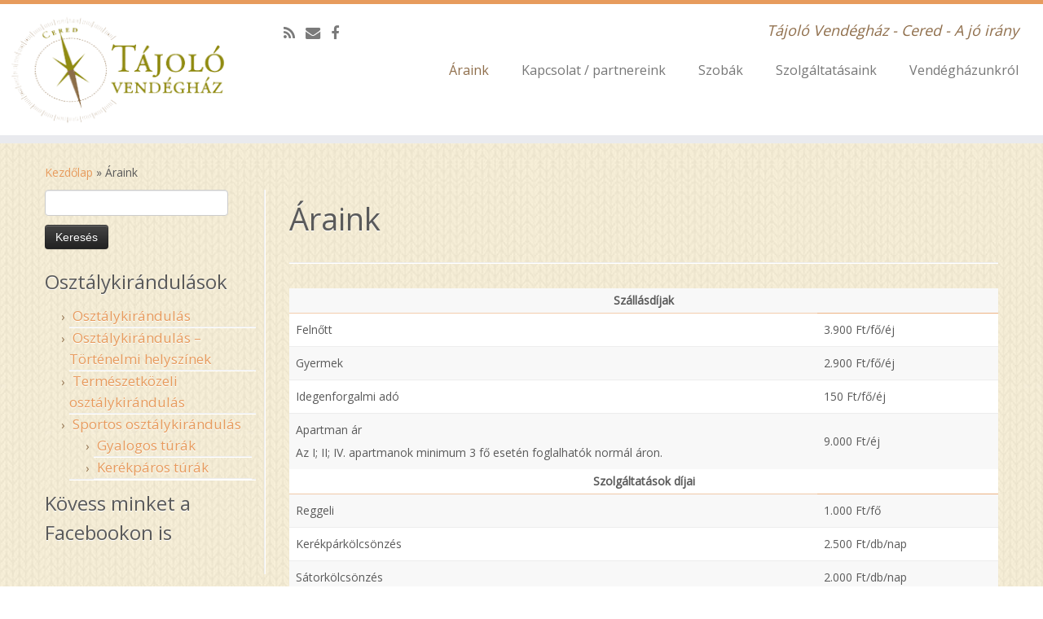

--- FILE ---
content_type: text/html; charset=UTF-8
request_url: https://tajolovendeghaz.hu/araink/?type_0=gallery&album_gallery_id_0=9
body_size: 12137
content:
<!DOCTYPE html>
<!--[if IE 7]>
<html class="ie ie7" lang="hu">
<![endif]-->
<!--[if IE 8]>
<html class="ie ie8" lang="hu">
<![endif]-->
<!--[if !(IE 7) | !(IE 8)  ]><!-->
<html lang="hu">
<!--<![endif]-->
	
					<head>
				    <meta charset="UTF-8" />
				    <meta http-equiv="X-UA-Compatible" content="IE=9; IE=8; IE=7; IE=EDGE" />
            				    <meta name="viewport" content="width=device-width, initial-scale=1.0" />
				    <link rel="profile" href="http://gmpg.org/xfn/11" />
				    <link rel="pingback" href="" />

				   <!-- html5shiv for IE8 and less  -->
				    <!--[if lt IE 9]>
				      <script src="https://tajolovendeghaz.hu/wp-content/themes/customizr/inc/assets/js/html5.js"></script>
				    <![endif]-->
				    <script>(function(html){html.className = html.className.replace(/\bno-js\b/,'js')})(document.documentElement);</script>
<title>Áraink &#8211; Tájoló vendégház</title>
<link rel='dns-prefetch' href='//fonts.googleapis.com' />
<link rel='dns-prefetch' href='//s.w.org' />
<link rel="alternate" type="application/rss+xml" title="Tájoló vendégház &raquo; hírcsatorna" href="https://tajolovendeghaz.hu/feed/" />
<link rel="alternate" type="application/rss+xml" title="Tájoló vendégház &raquo; hozzászólás hírcsatorna" href="https://tajolovendeghaz.hu/comments/feed/" />
<link rel="alternate" type="application/rss+xml" title="Tájoló vendégház &raquo; Áraink hozzászólás hírcsatorna" href="https://tajolovendeghaz.hu/araink/feed/" />
		<script type="text/javascript">
			window._wpemojiSettings = {"baseUrl":"https:\/\/s.w.org\/images\/core\/emoji\/12.0.0-1\/72x72\/","ext":".png","svgUrl":"https:\/\/s.w.org\/images\/core\/emoji\/12.0.0-1\/svg\/","svgExt":".svg","source":{"concatemoji":"https:\/\/tajolovendeghaz.hu\/wp-includes\/js\/wp-emoji-release.min.js?ver=5.4.18"}};
			/*! This file is auto-generated */
			!function(e,a,t){var n,r,o,i=a.createElement("canvas"),p=i.getContext&&i.getContext("2d");function s(e,t){var a=String.fromCharCode;p.clearRect(0,0,i.width,i.height),p.fillText(a.apply(this,e),0,0);e=i.toDataURL();return p.clearRect(0,0,i.width,i.height),p.fillText(a.apply(this,t),0,0),e===i.toDataURL()}function c(e){var t=a.createElement("script");t.src=e,t.defer=t.type="text/javascript",a.getElementsByTagName("head")[0].appendChild(t)}for(o=Array("flag","emoji"),t.supports={everything:!0,everythingExceptFlag:!0},r=0;r<o.length;r++)t.supports[o[r]]=function(e){if(!p||!p.fillText)return!1;switch(p.textBaseline="top",p.font="600 32px Arial",e){case"flag":return s([127987,65039,8205,9895,65039],[127987,65039,8203,9895,65039])?!1:!s([55356,56826,55356,56819],[55356,56826,8203,55356,56819])&&!s([55356,57332,56128,56423,56128,56418,56128,56421,56128,56430,56128,56423,56128,56447],[55356,57332,8203,56128,56423,8203,56128,56418,8203,56128,56421,8203,56128,56430,8203,56128,56423,8203,56128,56447]);case"emoji":return!s([55357,56424,55356,57342,8205,55358,56605,8205,55357,56424,55356,57340],[55357,56424,55356,57342,8203,55358,56605,8203,55357,56424,55356,57340])}return!1}(o[r]),t.supports.everything=t.supports.everything&&t.supports[o[r]],"flag"!==o[r]&&(t.supports.everythingExceptFlag=t.supports.everythingExceptFlag&&t.supports[o[r]]);t.supports.everythingExceptFlag=t.supports.everythingExceptFlag&&!t.supports.flag,t.DOMReady=!1,t.readyCallback=function(){t.DOMReady=!0},t.supports.everything||(n=function(){t.readyCallback()},a.addEventListener?(a.addEventListener("DOMContentLoaded",n,!1),e.addEventListener("load",n,!1)):(e.attachEvent("onload",n),a.attachEvent("onreadystatechange",function(){"complete"===a.readyState&&t.readyCallback()})),(n=t.source||{}).concatemoji?c(n.concatemoji):n.wpemoji&&n.twemoji&&(c(n.twemoji),c(n.wpemoji)))}(window,document,window._wpemojiSettings);
		</script>
		<style type="text/css">
img.wp-smiley,
img.emoji {
	display: inline !important;
	border: none !important;
	box-shadow: none !important;
	height: 1em !important;
	width: 1em !important;
	margin: 0 .07em !important;
	vertical-align: -0.1em !important;
	background: none !important;
	padding: 0 !important;
}
</style>
	<link rel='stylesheet' id='tc-gfonts-css'  href='//fonts.googleapis.com/css?family=Open+Sans%7COpen+Sans' type='text/css' media='all' />
<link rel='stylesheet' id='wp-block-library-css'  href='https://tajolovendeghaz.hu/wp-includes/css/dist/block-library/style.min.css?ver=5.4.18' type='text/css' media='all' />
<link rel='stylesheet' id='contact-form-7-css'  href='https://tajolovendeghaz.hu/wp-content/plugins/contact-form-7/includes/css/styles.css?ver=5.1.9' type='text/css' media='all' />
<link rel='stylesheet' id='bwg_fonts-css'  href='https://tajolovendeghaz.hu/wp-content/plugins/photo-gallery/css/bwg-fonts/fonts.css?ver=0.0.1' type='text/css' media='all' />
<link rel='stylesheet' id='sumoselect-css'  href='https://tajolovendeghaz.hu/wp-content/plugins/photo-gallery/css/sumoselect.min.css?ver=3.3.24' type='text/css' media='all' />
<link rel='stylesheet' id='mCustomScrollbar-css'  href='https://tajolovendeghaz.hu/wp-content/plugins/photo-gallery/css/jquery.mCustomScrollbar.min.css?ver=3.1.5' type='text/css' media='all' />
<link rel='stylesheet' id='bwg_frontend-css'  href='https://tajolovendeghaz.hu/wp-content/plugins/photo-gallery/css/styles.min.css?ver=1.6.2' type='text/css' media='all' />
<link rel='stylesheet' id='customizr-fa-css'  href='https://tajolovendeghaz.hu/wp-content/themes/customizr/assets/shared/fonts/fa/css/font-awesome.min.css?ver=4.0.7' type='text/css' media='all' />
<link rel='stylesheet' id='customizr-common-css'  href='https://tajolovendeghaz.hu/wp-content/themes/customizr/inc/assets/css/tc_common.min.css?ver=4.0.7' type='text/css' media='all' />
<link rel='stylesheet' id='customizr-skin-css'  href='https://tajolovendeghaz.hu/wp-content/themes/customizr/inc/assets/css/orange2.min.css?ver=4.0.7' type='text/css' media='all' />
<style id='customizr-skin-inline-css' type='text/css'>

                  .site-title,.site-description,h1,h2,h3,.tc-dropcap {
                    font-family : 'Open Sans';
                    font-weight : inherit;
                  }

                  body,.navbar .nav>li>a {
                    font-family : 'Open Sans';
                    font-weight : inherit;
                  }
table { border-collapse: separate; }
                           body table { border-collapse: collapse; }
                          
.social-links .social-icon:before { content: none } 
.sticky-enabled .tc-shrink-on .site-logo img {
    					height:30px!important;width:auto!important
    				}

    				.sticky-enabled .tc-shrink-on .brand .site-title {
    					font-size:0.6em;opacity:0.8;line-height:1.2em
    				}


      .carousel .czr-item {
        line-height: 530px;
        min-height:530px;
        max-height:530px;
      }
      .tc-slider-loader-wrapper {
        line-height: 530px;
        height:530px;
      }
      .carousel .tc-slider-controls {
        line-height: 530px;
        max-height:530px;
      }

        @media (max-width: 1200px) {
          .carousel .czr-item {
            line-height: 408.1px;
            max-height:408.1px;
            min-height:408.1px;
          }
          .czr-item .carousel-caption {
            max-height: 355.1px;
            overflow: hidden;
          }
          .carousel .tc-slider-loader-wrapper {
            line-height: 408.1px;
            height:408.1px;
          }
        }

        @media (max-width: 979px) {
          .carousel .czr-item {
            line-height: 327.54px;
            max-height:327.54px;
            min-height:327.54px;
          }
          .czr-item .carousel-caption {
            max-height: 274.54px;
            overflow: hidden;
          }
          .carousel .tc-slider-loader-wrapper {
            line-height: 327.54px;
            height:327.54px;
          }
        }

        @media (max-width: 480px) {
          .carousel .czr-item {
            line-height: 201.4px;
            max-height:201.4px;
            min-height:201.4px;
          }
          .czr-item .carousel-caption {
            max-height: 148.4px;
            overflow: hidden;
          }
          .carousel .tc-slider-loader-wrapper {
            line-height: 201.4px;
            height:201.4px;
          }
        }

        @media (max-width: 320px) {
          .carousel .czr-item {
            line-height: 148.4px;
            max-height:148.4px;
            min-height:148.4px;
          }
          .czr-item .carousel-caption {
            max-height: 95.4px;
            overflow: hidden;
          }
          .carousel .tc-slider-loader-wrapper {
            line-height: 148.4px;
            height:148.4px;
          }
        }

#tc-push-footer { display: none; visibility: hidden; }
         .tc-sticky-footer #tc-push-footer.sticky-footer-enabled { display: block; }
        

</style>
<link rel='stylesheet' id='customizr-style-css'  href='https://tajolovendeghaz.hu/wp-content/themes/customizr-child/style.css?ver=4.0.7' type='text/css' media='all' />
<link rel='stylesheet' id='fancyboxcss-css'  href='https://tajolovendeghaz.hu/wp-content/themes/customizr/assets/front/js/libs/fancybox/jquery.fancybox-1.3.4.min.css?ver=5.4.18' type='text/css' media='all' />
<script type='text/javascript' src='https://tajolovendeghaz.hu/wp-includes/js/jquery/jquery.js?ver=1.12.4-wp'></script>
<script type='text/javascript' src='https://tajolovendeghaz.hu/wp-includes/js/jquery/jquery-migrate.min.js?ver=1.4.1'></script>
<script type='text/javascript' src='https://tajolovendeghaz.hu/wp-content/plugins/photo-gallery/js/jquery.sumoselect.min.js?ver=3.3.24'></script>
<script type='text/javascript' src='https://tajolovendeghaz.hu/wp-content/plugins/photo-gallery/js/jquery.mobile.min.js?ver=1.4.5'></script>
<script type='text/javascript' src='https://tajolovendeghaz.hu/wp-content/plugins/photo-gallery/js/jquery.mCustomScrollbar.concat.min.js?ver=3.1.5'></script>
<script type='text/javascript' src='https://tajolovendeghaz.hu/wp-content/plugins/photo-gallery/js/jquery.fullscreen.min.js?ver=0.6.0'></script>
<script type='text/javascript'>
/* <![CDATA[ */
var bwg_objectsL10n = {"bwg_field_required":"field is required.","bwg_mail_validation":"Ez nem egy \u00e9rv\u00e9nyes e-mail c\u00edm\u00e9t. ","bwg_search_result":"Nincsenek k\u00e9pek felel meg a keres\u00e9st.","bwg_select_tag":"Select Tag","bwg_order_by":"Order By","bwg_search":"Keres\u00e9s","bwg_show_ecommerce":"Show Ecommerce","bwg_hide_ecommerce":"Hide Ecommerce","bwg_show_comments":"Hozz\u00e1sz\u00f3l\u00e1st mutat","bwg_hide_comments":"Megjegyz\u00e9sek elrejt\u00e9se","bwg_restore":"Vissza\u00e1ll\u00edt\u00e1sa","bwg_maximize":"Maximaliz\u00e1l\u00e1sa","bwg_fullscreen":"Teljes k\u00e9perny\u0151","bwg_exit_fullscreen":"Kil\u00e9p\u00e9s Teljes k\u00e9perny\u0151","bwg_search_tag":"SEARCH...","bwg_tag_no_match":"No tags found","bwg_all_tags_selected":"All tags selected","bwg_tags_selected":"tags selected","play":"Lej\u00e1tsz\u00e1s","pause":"Sz\u00fcnet","is_pro":"","bwg_play":"Lej\u00e1tsz\u00e1s","bwg_pause":"Sz\u00fcnet","bwg_hide_info":"Inform\u00e1ci\u00f3 elrejt\u00e9se","bwg_show_info":"Mutassa info","bwg_hide_rating":"Hide \u00e9rt\u00e9kel\u00e9se","bwg_show_rating":"Mutassa \u00e9rt\u00e9kel\u00e9se","ok":"Ok","cancel":"Cancel","select_all":"Select all","lazy_load":"0","lazy_loader":"https:\/\/tajolovendeghaz.hu\/wp-content\/plugins\/photo-gallery\/images\/ajax_loader.png","front_ajax":"0","bwg_tag_see_all":"see all tags","bwg_tag_see_less":"see less tags"};
/* ]]> */
</script>
<script type='text/javascript' src='https://tajolovendeghaz.hu/wp-content/plugins/photo-gallery/js/scripts.min.js?ver=1.6.2'></script>
<script type='text/javascript' src='https://tajolovendeghaz.hu/wp-content/themes/customizr/assets/front/js/libs/modernizr.min.js?ver=4.0.7'></script>
<script type='text/javascript' src='https://tajolovendeghaz.hu/wp-content/themes/customizr/assets/front/js/libs/fancybox/jquery.fancybox-1.3.4.min.js?ver=4.0.7'></script>
<script type='text/javascript'>
/* <![CDATA[ */
var TCParams = {"_disabled":[],"FancyBoxState":"1","FancyBoxAutoscale":"","SliderName":"","SliderDelay":"","SliderHover":"1","centerSliderImg":"1","SmoothScroll":{"Enabled":true,"Options":{"touchpadSupport":false}},"anchorSmoothScroll":"easeOutExpo","anchorSmoothScrollExclude":{"simple":["[class*=edd]",".tc-carousel-control",".carousel-control","[data-toggle=\"modal\"]","[data-toggle=\"dropdown\"]","[data-toggle=\"tooltip\"]","[data-toggle=\"popover\"]","[data-toggle=\"collapse\"]","[data-toggle=\"tab\"]","[class*=upme]","[class*=um-]"],"deep":{"classes":[],"ids":[]}},"ReorderBlocks":"1","centerAllImg":"1","HasComments":"","LeftSidebarClass":".span3.left.tc-sidebar","RightSidebarClass":".span3.right.tc-sidebar","LoadModernizr":"1","stickyCustomOffset":{"_initial":0,"_scrolling":0,"options":{"_static":true,"_element":""}},"stickyHeader":"1","dropdowntoViewport":"","timerOnScrollAllBrowsers":"1","extLinksStyle":"","extLinksTargetExt":"1","extLinksSkipSelectors":{"classes":["btn","button"],"ids":[]},"dropcapEnabled":"","dropcapWhere":{"post":"","page":""},"dropcapMinWords":"50","dropcapSkipSelectors":{"tags":["IMG","IFRAME","H1","H2","H3","H4","H5","H6","BLOCKQUOTE","UL","OL"],"classes":["btn","tc-placeholder-wrap"],"id":[]},"imgSmartLoadEnabled":"","imgSmartLoadOpts":{"parentSelectors":[".article-container",".__before_main_wrapper",".widget-front"],"opts":{"excludeImg":[".tc-holder-img"]}},"goldenRatio":"1.618","gridGoldenRatioLimit":"350","isSecondMenuEnabled":"","secondMenuRespSet":"in-sn-before","isParallaxOn":"1","parallaxRatio":"0.55","pluginCompats":[],"frontHelpNoticesOn":"1","frontHelpNoticeParams":{"thumbnail":{"active":false,"args":{"action":"dismiss_thumbnail_help","nonce":{"id":"thumbnailNonce","handle":"b0bdc8d5e1"},"class":"tc-thumbnail-help"}},"smartload":{"active":true,"args":{"action":"dismiss_img_smartload_help","nonce":{"id":"imgSmartLoadNonce","handle":"908c47c083"},"class":"tc-img-smartload-help"}},"sidenav":{"active":false,"args":{"action":"dismiss_sidenav_help","nonce":{"id":"sideNavNonce","handle":"51f572addf"},"class":"tc-sidenav-help"}},"secondMenu":{"active":false,"args":{"action":"dismiss_second_menu_notice","nonce":{"id":"secondMenuNonce","handle":"52c124ff7e"},"class":"tc-menu-placeholder"}},"mainMenu":{"active":false,"args":{"action":"dismiss_main_menu_notice","nonce":{"id":"mainMenuNonce","handle":"1e05cde9b6"},"class":"tc-main-menu-notice"}},"slider":{"active":false,"args":{"action":"slider_notice_actions","nonce":{"id":"sliderNoticeNonce","handle":"49ada2e0a9"},"class":"tc-slider-notice"}},"fp":{"active":false,"args":{"action":"fp_notice_actions","nonce":{"id":"fpNoticeNonce","handle":"d4e8cf4630"},"class":"tc-fp-notice"}},"widget":{"active":false,"args":{"action":"dismiss_widget_notice","nonce":{"id":"WidgetNonce","handle":"2102b3d7e2"}}}},"adminAjaxUrl":"https:\/\/tajolovendeghaz.hu\/wp-admin\/admin-ajax.php","ajaxUrl":"https:\/\/tajolovendeghaz.hu\/?czrajax=1","frontNonce":{"id":"CZRFrontNonce","handle":"0e2b38427d"},"isDevMode":"","isModernStyle":""};
/* ]]> */
</script>
<script type='text/javascript' src='https://tajolovendeghaz.hu/wp-content/themes/customizr/inc/assets/js/tc-scripts.min.js?ver=4.0.7'></script>
<link rel='https://api.w.org/' href='https://tajolovendeghaz.hu/wp-json/' />
<meta name="generator" content="WordPress 5.4.18" />
<link rel="canonical" href="https://tajolovendeghaz.hu/araink/" />
<link rel='shortlink' href='https://tajolovendeghaz.hu/?p=9' />
<link rel="alternate" type="application/json+oembed" href="https://tajolovendeghaz.hu/wp-json/oembed/1.0/embed?url=https%3A%2F%2Ftajolovendeghaz.hu%2Faraink%2F" />
<link rel="alternate" type="text/xml+oembed" href="https://tajolovendeghaz.hu/wp-json/oembed/1.0/embed?url=https%3A%2F%2Ftajolovendeghaz.hu%2Faraink%2F&#038;format=xml" />
				</head>
				

<script>
  (function(i,s,o,g,r,a,m){i['GoogleAnalyticsObject']=r;i[r]=i[r]||function(){
  (i[r].q=i[r].q||[]).push(arguments)},i[r].l=1*new Date();a=s.createElement(o),
  m=s.getElementsByTagName(o)[0];a.async=1;a.src=g;m.parentNode.insertBefore(a,m)
  })(window,document,'script','//www.google-analytics.com/analytics.js','ga');

  ga('create', 'UA-74769110-1', 'auto');
  ga('send', 'pageview');

</script>
	<body class="page-template page-template-custom-page page-template-custom-page-php page page-id-9 tc-fade-hover-links tc-l-sidebar tc-center-images skin-orange2 tc-sticky-header sticky-disabled tc-transparent-on-scroll no-navbar tc-regular-menu tc-sticky-footer" itemscope itemtype="http://schema.org/WebPage">
<div id="fb-root"></div>
<script>(function(d, s, id) {
  var js, fjs = d.getElementsByTagName(s)[0];
  if (d.getElementById(id)) return;
  js = d.createElement(s); js.id = id;
  js.src = "//connect.facebook.net/hu_HU/sdk.js#xfbml=1&version=v2.5&appId=433239210187985";
  fjs.parentNode.insertBefore(js, fjs);
}(document, 'script', 'facebook-jssdk'));
fbq('track', 'ViewContent');
</script>
    
    <div id="tc-page-wrap" class="">

  		
  	   	<header class="tc-header clearfix row-fluid tc-tagline-off tc-title-logo-on  tc-shrink-on tc-menu-on logo-left tc-second-menu-in-sn-before-when-mobile" role="banner">
  			
        <div class="brand span3 pull-left">
        <a class="site-logo" href="https://tajolovendeghaz.hu/" title="Tájoló vendégház | Tájoló Vendégház - Cered - A jó irány"><img src="https://tajolovendeghaz.hu/wp-content/uploads/2015/08/tajolo-vendeghaz-logo.png" alt="Ugrás a kezdőlapra" width="304" height="145"   class=" attachment-5"/></a>        </div> <!-- brand span3 -->

        <div class="container outside"><h2 class="site-description">Tájoló Vendégház - Cered - A jó irány</h2></div>      	<div class="navbar-wrapper clearfix span9 tc-submenu-fade tc-submenu-move tc-open-on-hover pull-menu-right">
        	<div class="navbar resp">
          		<div class="navbar-inner" role="navigation">
            		<div class="row-fluid">
              		<div class="social-block span5"><div class="social-links"><a rel="nofollow" class="social-icon icon-feed"  title="Subscribe to my rss feed" aria-label="Subscribe to my rss feed" href="http://tajolovendeghaz.hu/feed/rss/"  target="_blank" ><i class="fa fa-rss"></i></a><a rel="nofollow" class="social-icon icon-mail"  title="E-mail" aria-label="E-mail" href="mailto:tajolovendeghaz@tajolovendeghaz.hu"  target="_blank" ><i class="fa fa-envelope"></i></a><a rel="nofollow" class="social-icon icon-facebook"  title="Follow me on Facebook" aria-label="Follow me on Facebook" href="https://www.facebook.com/tajolo.vendeghaz"  target="_blank" ><i class="fa fa-facebook"></i></a></div></div><h2 class="span7 inside site-description">Tájoló Vendégház - Cered - A jó irány</h2><div class="nav-collapse collapse tc-hover-menu-wrapper"><div class="menu-tajolo-container"><ul id="menu-tajolo-2" class="nav tc-hover-menu"><li class="menu-item menu-item-type-post_type menu-item-object-page current-menu-item page_item page-item-9 current_page_item menu-item-41"><a href="https://tajolovendeghaz.hu/araink/" aria-current="page">Áraink</a></li>
<li class="menu-item menu-item-type-post_type menu-item-object-page menu-item-42"><a href="https://tajolovendeghaz.hu/kapcsolatok/">Kapcsolat / partnereink</a></li>
<li class="menu-item menu-item-type-post_type menu-item-object-page menu-item-43"><a href="https://tajolovendeghaz.hu/szobak/">Szobák</a></li>
<li class="menu-item menu-item-type-post_type menu-item-object-page menu-item-61"><a href="https://tajolovendeghaz.hu/szolgaltatasaink/">Szolgáltatásaink</a></li>
<li class="menu-item menu-item-type-post_type menu-item-object-page menu-item-44"><a href="https://tajolovendeghaz.hu/vendeghazunkrol/">Vendégházunkról</a></li>
</ul></div></div><div class="btn-toggle-nav pull-right"><button type="button" class="btn menu-btn" data-toggle="collapse" data-target=".nav-collapse" title="Open the menu" aria-label="Open the menu"><span class="icon-bar"></span><span class="icon-bar"></span><span class="icon-bar"></span> </button></div>          			</div><!-- /.row-fluid -->
          		</div><!-- /.navbar-inner -->
        	</div><!-- /.navbar resp -->
      	</div><!-- /.navbar-wrapper -->
    	  		</header>
  		<div id="tc-reset-margin-top" class="container-fluid" style="margin-top:103px"></div><div id="main-wrapper" class="container">

    <div class="tc-hot-crumble container" role="navigation"><div class="row"><div class="span12"><div class="breadcrumb-trail breadcrumbs" itemprop="breadcrumb"><span class="trail-begin"><a href="https://tajolovendeghaz.hu" title="Tájoló vendégház" rel="home" class="trail-begin">Kezdőlap</a></span> <span class="sep">&raquo;</span> <span class="trail-end">Áraink</span></div></div></div></div>
    <div class="container" role="main">
        <div class="row column-content-wrapper">

            
        <div class="span3 left tc-sidebar no-widget-icons">
           <div id="left" class="widget-area" role="complementary">
              <aside id="search-2" class="widget widget_search"><form role="search" method="get" id="searchform" class="searchform" action="https://tajolovendeghaz.hu/">
				<div>
					<label class="screen-reader-text" for="s">Keresés:</label>
					<input type="text" value="" name="s" id="s" />
					<input type="submit" id="searchsubmit" value="Keresés" />
				</div>
			</form></aside><aside id="nav_menu-2" class="widget widget_nav_menu"><h3 class="widget-title">Osztálykirándulások</h3><div class="menu-osztalykirandulas-container"><ul id="menu-osztalykirandulas" class="menu"><li id="menu-item-204" class="menu-item menu-item-type-taxonomy menu-item-object-category menu-item-204"><a href="https://tajolovendeghaz.hu/category/osztalykirandulas/">Osztálykirándulás</a></li>
<li id="menu-item-209" class="menu-item menu-item-type-taxonomy menu-item-object-category menu-item-209"><a href="https://tajolovendeghaz.hu/category/osztalykirandulas/tortenelmi-helyszinek/">Osztálykirándulás &#8211; Történelmi helyszínek</a></li>
<li id="menu-item-208" class="menu-item menu-item-type-taxonomy menu-item-object-category menu-item-208"><a href="https://tajolovendeghaz.hu/category/osztalykirandulas/termeszetkozeli-osztalykirandulas/">Természetközeli osztálykirándulás</a></li>
<li id="menu-item-205" class="menu-item menu-item-type-taxonomy menu-item-object-category menu-item-has-children menu-item-205"><a href="https://tajolovendeghaz.hu/category/osztalykirandulas/sportos-osztalykirandulas/">Sportos osztálykirándulás</a>
<ul class="sub-menu">
	<li id="menu-item-206" class="menu-item menu-item-type-taxonomy menu-item-object-category menu-item-206"><a href="https://tajolovendeghaz.hu/category/osztalykirandulas/sportos-osztalykirandulas/gyalogos-turak/">Gyalogos túrák</a></li>
	<li id="menu-item-207" class="menu-item menu-item-type-taxonomy menu-item-object-category menu-item-207"><a href="https://tajolovendeghaz.hu/category/osztalykirandulas/sportos-osztalykirandulas/kerekparos-turak/">Kerékpáros túrák</a></li>
</ul>
</li>
</ul></div></aside><aside id="text-4" class="widget widget_text"><h3 class="widget-title">Kövess minket a Facebookon is</h3>			<div class="textwidget"><div class="fb-page" data-href="https://www.facebook.com/tajolo.vendeghaz" data-small-header="false" data-adapt-container-width="true" data-hide-cover="false" data-show-facepile="false"><div class="fb-xfbml-parse-ignore"><blockquote cite="https://www.facebook.com/tajolo.vendeghaz"><a href="https://www.facebook.com/tajolo.vendeghaz">Tájoló Vendégház</a></blockquote></div></div></div>
		</aside>            </div><!-- //#left or //#right -->
        </div><!--.tc-sidebar -->

        
                <div id="content" class="span9 article-container tc-gallery-style">

                    
                        
                            
                                
                                                                    <article id="page-9" class="row-fluid post-9 page type-page status-publish hentry">
                                                <header class="entry-header">
          <h1 class="entry-title ">Áraink</h1><hr class="featurette-divider __before_content">        </header>
        
        <div class="entry-content">
          <table>
<tr>
<th colspan="2">Szállásdíjak</th>
</tr>
<tr>
<td>Felnőtt </td>
<td>3.900 Ft/fő/éj</td>
</tr>
<tr>
<td>Gyermek	</td>
<td>2.900 Ft/fő/éj</td>
</tr>
<tr>
<td>Idegenforgalmi adó	</td>
<td>150 Ft/fő/éj</td>
</tr>
<tr>
<td>Apartman ár <br />Az I; II; IV. apartmanok minimum 3 fő esetén foglalhatók normál áron. </td>
<td> 9.000 Ft/éj</td>
</tr>
<tr>
<th colspan="2">Szolgáltatások díjai</th>
</tr>
<tr>
<td>Reggeli	</td>
<td>1.000 Ft/fő</td>
</tr>
<tr>
<td>Kerékpárkölcsönzés	</td>
<td>2.500 Ft/db/nap</td>
</tr>
<tr>
<td>Sátorkölcsönzés	</td>
<td>2.000 Ft/db/nap</td>
</tr>
<tr>
<td>Szabadidős programok: túrák, tréningek, disznóvágás, horgászat	</td>
<td>Egyedi igények szerint</td>
</tr>
</table>
<p><code><br />
<!--
<a name="osztalykirandulas-arak"></a>


<table>


<caption>Csoportos áraink, osztálykirándulásokra</caption>




<tr>

<th colspan="2">Az árak tíz fő feletti gyermekcsoportokra vonatkoznak</th>

</tr>




<tr>

<td>Szállás</td>



<td>2.500 Ft/fő/éj</td>

</tr>




<tr>

<td>reggeli</td>



<td>550 Ft/fő</td>

</tr>




<tr>

<td>ebéd</td>



<td>850 Ft/fő</td>

</tr>




<tr>

<td>vacsora</td>



<td>750 Ft/fő</td>

</tr>




<tr>

<td colspan="2"><strong>Két kísérő számára a szállás ingyenes</strong><br />A szállás ára az áfát és az idegenforgalmi adót tartalmazza</td>

</tr>

</table>


--> </code><br />
<strong>Kedvezmények &#8211; Információk</strong><br />
Gyermekkedvezmény: 3 év alatti gyermek részére a szállás ingyenes<br />
Gyermekcsoport kedvezmény: Két kísérő számára a szállás ingyenes<br />
20 fő feletti és minimum 2 éjszakára szóló foglalás esetén kedvezményt biztosítunk<br />
Csoportos foglalás, étkezés biztosítása érdekében és kölcsönzés esetén<a href="https://tajolovendeghaz.hu/ajanlatkero/"> kérje egyedi ajánlatunkat.</a><br />
Az egy éjszakás, illetve egy személyre szóló foglalásokat felár terheli<br />
Az árak az idegenforgalmi adót nem tartalmazzák<br />
Fizetési módok: készpénz, banki átutalás</p>
<p>Szobáink:<br />
<style id="bwg-style-0">    #bwg_container1_0 #bwg_container2_0 .bwg-container-0.bwg-album-thumbnails {    width: 604px;    justify-content: center;            justify-content: center;        margin:0 auto !important;          background-color: rgba(255, 255, 255, 0.00);          padding-left: 4px;      padding-top: 4px;      max-width: 100%;          }        #bwg_container1_0 #bwg_container2_0 .bwg-container-0.bwg-album-thumbnails .bwg-item {    justify-content: flex-start;    max-width: 300px;          width: 300px !important;        }    #bwg_container1_0 #bwg_container2_0 .bwg-container-0.bwg-album-thumbnails .bwg-item > a {      margin-right: 4px;      margin-bottom: 4px;    }    #bwg_container1_0 #bwg_container2_0 .bwg-container-0.bwg-album-thumbnails .bwg-item0 {      padding: 0px;            background-color:rgba(255,255,255, 0.30);      border: 0px none #CCCCCC;      opacity: 1.00;      border-radius: 0;      box-shadow: 0px 0px 0px #888888;    }    #bwg_container1_0 #bwg_container2_0 .bwg-container-0.bwg-album-thumbnails .bwg-item1 img {      max-height: none;      max-width: none;      padding: 0 !important;    }          @media only screen and (min-width: 480px) {      #bwg_container1_0 #bwg_container2_0 .bwg-container-0.bwg-album-thumbnails .bwg-item0 {            }      #bwg_container1_0 #bwg_container2_0 .bwg-container-0.bwg-album-thumbnails .bwg-item0:hover {        -ms-transform: scale(1.1);        -webkit-transform: scale(1.1);        transform: scale(1.1);      }      }          #bwg_container1_0 #bwg_container2_0 .bwg-container-0.bwg-album-thumbnails .bwg-item1 {      padding-top: 60%;    }        #bwg_container1_0 #bwg_container2_0 .bwg-container-0.bwg-album-thumbnails .bwg-title2 {      color: #CCCCCC;      font-family: segoe ui;      font-size: 16px;      font-weight: bold;      padding: 2px;      text-shadow: 0px 0px 0px #888888;      max-height: 100%;    }        #bwg_container1_0 #bwg_container2_0 .bwg-container-0.bwg-standard-thumbnails {      width: 904px;              justify-content: center;        margin:0 auto !important;              background-color: rgba(255, 255, 255, 0.00);            padding-left: 4px;      padding-top: 4px;      max-width: 100%;            }        #bwg_container1_0 #bwg_container2_0 .bwg-container-0.bwg-standard-thumbnails .bwg-item {      justify-content: flex-start;      max-width: 300px;            width: 300px !important;          }    #bwg_container1_0 #bwg_container2_0 .bwg-container-0.bwg-standard-thumbnails .bwg-item > a {       margin-right: 4px;       margin-bottom: 4px;    }    #bwg_container1_0 #bwg_container2_0 .bwg-container-0.bwg-standard-thumbnails .bwg-item0 {      padding: 0px;            background-color:rgba(255,255,255, 0.30);      border: 0px none #CCCCCC;      opacity: 1.00;      border-radius: 0;      box-shadow: 0px 0px 0px #888888;    }    #bwg_container1_0 #bwg_container2_0 .bwg-container-0.bwg-standard-thumbnails .bwg-item1 img {      max-height: none;      max-width: none;      padding: 0 !important;    }        @media only screen and (min-width: 480px) {      #bwg_container1_0 #bwg_container2_0 .bwg-container-0.bwg-standard-thumbnails .bwg-item0 {        transition: all 0.3s ease 0s;-webkit-transition: all 0.3s ease 0s;      }      #bwg_container1_0 #bwg_container2_0 .bwg-container-0.bwg-standard-thumbnails .bwg-item0:hover {        -ms-transform: scale(1.1);        -webkit-transform: scale(1.1);        transform: scale(1.1);      }    }          #bwg_container1_0 #bwg_container2_0 .bwg-container-0.bwg-standard-thumbnails .bwg-item1 {      padding-top: 100%;    }        #bwg_container1_0 #bwg_container2_0 .bwg-container-0.bwg-standard-thumbnails .bwg-title2,    #bwg_container1_0 #bwg_container2_0 .bwg-container-0.bwg-standard-thumbnails .bwg-ecommerce2 {      color: #CCCCCC;      font-family: segoe ui;      font-size: 16px;      font-weight: bold;      padding: 2px;      text-shadow: 0px 0px 0px #888888;      max-height: 100%;    }    #bwg_container1_0 #bwg_container2_0 .bwg-container-0.bwg-standard-thumbnails .bwg-thumb-description span {    color: #323A45;    font-family: Ubuntu;    font-size: 12px;    max-height: 100%;    word-wrap: break-word;    }    #bwg_container1_0 #bwg_container2_0 .bwg-container-0.bwg-standard-thumbnails .bwg-play-icon2 {      font-size: 32px;    }    #bwg_container1_0 #bwg_container2_0 .bwg-container-0.bwg-standard-thumbnails .bwg-ecommerce2 {      font-size: 19.2px;      color: #CCCCCC;    }    </style>    <div id="bwg_container1_0"         class="bwg_container bwg_thumbnail bwg_thumbnails"         data-right-click-protection="0"         data-bwg="0"         data-gallery-type="thumbnails"         data-current-url="https://tajolovendeghaz.hu/araink/?type_0=gallery&#038;album_gallery_id_0=9"         data-lightbox-url="https://tajolovendeghaz.hu/wp-admin/admin-ajax.php?action=GalleryBox&#038;current_view=0&#038;gallery_id=9&#038;tag=0&#038;theme_id=1&#038;shortcode_id=5&#038;sort_by=order&#038;order_by=asc&#038;current_url=https%3A%2F%2Ftajolovendeghaz.hu%2Faraink%2F%3Ftype_0%3Dgallery%26album_gallery_id_0%3D9"         data-gallery-id="9"         data-popup-width="800"         data-popup-height="500"         data-is-album="album"         data-buttons-position="bottom">      <div id="bwg_container2_0">             <div id="ajax_loading_0" class="bwg_loading_div_1">      <div class="bwg_loading_div_2">        <div class="bwg_loading_div_3">          <div id="loading_div_0" class="bwg_spider_ajax_loading">          </div>        </div>      </div>    </div>            <form id="gal_front_form_0"              class="bwg-hidden"              method="post"              action="#"              data-current="0"              data-shortcode-id="5"              data-gallery-type="thumbnails"              data-gallery-id="9"              data-tag="0"              data-album-id="3"              data-theme-id="1"              data-ajax-url="https://tajolovendeghaz.hu/wp-admin/admin-ajax.php?action=bwg_frontend_data">          <div id="bwg_container3_0" class="bwg-background bwg-background-0">            <style>        #bwg_container1_0 #bwg_container2_0 .bwg_gal_title_0 {          display: block;          padding: 0 2px 2px 2px;          background-color: rgba(0, 0, 0, 0);          line-height: 20px;          font-family: Ubuntu;          font-size: 18px;          font-weight: bold;          color: #323A45;          text-shadow: 0px 0px 0px #888888;          text-align: center;        }        #bwg_container1_0 #bwg_container2_0 .bwg_gal_description_0 {          margin: 20px 0;          word-break: break-word;          text-align: justify;          font-size: 15px;          font-weight: unset;        }        </style>        <div class="bwg_gal_title_0">III. apartman</div>            <div data-max-count="3"         data-thumbnail-width="300"         data-bwg="0"         data-gallery-id="9"         data-lightbox-url="https://tajolovendeghaz.hu/wp-admin/admin-ajax.php?action=GalleryBox&amp;current_view=0&amp;gallery_id=9&amp;tag=0&amp;theme_id=1&amp;shortcode_id=5&amp;sort_by=order&amp;order_by=asc&amp;current_url=https%3A%2F%2Ftajolovendeghaz.hu%2Faraink%2F%3Ftype_0%3Dgallery%26album_gallery_id_0%3D9"         id="bwg_thumbnails_0"         class="bwg-container-0 bwg-thumbnails bwg-standard-thumbnails bwg-container bwg-border-box">            <div class="bwg-item">        <a class="bwg-a bwg_lightbox"  data-image-id="212" href="https://tajolovendeghaz.hu/wp-content/uploads/photo-gallery/szobak/iii/tajolo-vendeghaz-iii-apartman-016.jpg" data-elementor-open-lightbox="no">                <div class="bwg-item0 ">          <div class="bwg-item1 ">            <div class="bwg-item2">              <img class="skip-lazy bwg_standart_thumb_img_0 "                   data-id="212"                   data-width=""                   data-height=""                   data-src="https://tajolovendeghaz.hu/wp-content/uploads/photo-gallery/szobak/iii/thumb/tajolo-vendeghaz-iii-apartman-016.jpg"                   src="https://tajolovendeghaz.hu/wp-content/uploads/photo-gallery/szobak/iii/thumb/tajolo-vendeghaz-iii-apartman-016.jpg"                   alt="tajolo-vendeghaz-iii-apartman-016"                   title="tajolo-vendeghaz-iii-apartman-016" />            </div>            <div class="">                                                      </div>          </div>        </div>                        </a>              </div>            <div class="bwg-item">        <a class="bwg-a bwg_lightbox"  data-image-id="211" href="https://tajolovendeghaz.hu/wp-content/uploads/photo-gallery/szobak/iii/tajolo-vendeghaz-iii-apartman-015.jpg" data-elementor-open-lightbox="no">                <div class="bwg-item0 ">          <div class="bwg-item1 ">            <div class="bwg-item2">              <img class="skip-lazy bwg_standart_thumb_img_0 "                   data-id="211"                   data-width=""                   data-height=""                   data-src="https://tajolovendeghaz.hu/wp-content/uploads/photo-gallery/szobak/iii/thumb/tajolo-vendeghaz-iii-apartman-015.jpg"                   src="https://tajolovendeghaz.hu/wp-content/uploads/photo-gallery/szobak/iii/thumb/tajolo-vendeghaz-iii-apartman-015.jpg"                   alt="tajolo-vendeghaz-iii-apartman-015"                   title="tajolo-vendeghaz-iii-apartman-015" />            </div>            <div class="">                                                      </div>          </div>        </div>                        </a>              </div>            <div class="bwg-item">        <a class="bwg-a bwg_lightbox"  data-image-id="210" href="https://tajolovendeghaz.hu/wp-content/uploads/photo-gallery/szobak/iii/tajolo-vendeghaz-iii-apartman-014.jpg" data-elementor-open-lightbox="no">                <div class="bwg-item0 ">          <div class="bwg-item1 ">            <div class="bwg-item2">              <img class="skip-lazy bwg_standart_thumb_img_0 "                   data-id="210"                   data-width=""                   data-height=""                   data-src="https://tajolovendeghaz.hu/wp-content/uploads/photo-gallery/szobak/iii/thumb/tajolo-vendeghaz-iii-apartman-014.jpg"                   src="https://tajolovendeghaz.hu/wp-content/uploads/photo-gallery/szobak/iii/thumb/tajolo-vendeghaz-iii-apartman-014.jpg"                   alt="tajolo-vendeghaz-iii-apartman-014"                   title="tajolo-vendeghaz-iii-apartman-014" />            </div>            <div class="">                                                      </div>          </div>        </div>                        </a>              </div>            <div class="bwg-item">        <a class="bwg-a bwg_lightbox"  data-image-id="209" href="https://tajolovendeghaz.hu/wp-content/uploads/photo-gallery/szobak/iii/tajolo-vendeghaz-iii-apartman-013.jpg" data-elementor-open-lightbox="no">                <div class="bwg-item0 ">          <div class="bwg-item1 ">            <div class="bwg-item2">              <img class="skip-lazy bwg_standart_thumb_img_0 "                   data-id="209"                   data-width=""                   data-height=""                   data-src="https://tajolovendeghaz.hu/wp-content/uploads/photo-gallery/szobak/iii/thumb/tajolo-vendeghaz-iii-apartman-013.jpg"                   src="https://tajolovendeghaz.hu/wp-content/uploads/photo-gallery/szobak/iii/thumb/tajolo-vendeghaz-iii-apartman-013.jpg"                   alt="tajolo-vendeghaz-iii-apartman-013"                   title="tajolo-vendeghaz-iii-apartman-013" />            </div>            <div class="">                                                      </div>          </div>        </div>                        </a>              </div>            <div class="bwg-item">        <a class="bwg-a bwg_lightbox"  data-image-id="208" href="https://tajolovendeghaz.hu/wp-content/uploads/photo-gallery/szobak/iii/tajolo-vendeghaz-iii-apartman-012.jpg" data-elementor-open-lightbox="no">                <div class="bwg-item0 ">          <div class="bwg-item1 ">            <div class="bwg-item2">              <img class="skip-lazy bwg_standart_thumb_img_0 "                   data-id="208"                   data-width=""                   data-height=""                   data-src="https://tajolovendeghaz.hu/wp-content/uploads/photo-gallery/szobak/iii/thumb/tajolo-vendeghaz-iii-apartman-012.jpg"                   src="https://tajolovendeghaz.hu/wp-content/uploads/photo-gallery/szobak/iii/thumb/tajolo-vendeghaz-iii-apartman-012.jpg"                   alt="tajolo-vendeghaz-iii-apartman-012"                   title="tajolo-vendeghaz-iii-apartman-012" />            </div>            <div class="">                                                      </div>          </div>        </div>                        </a>              </div>            <div class="bwg-item">        <a class="bwg-a bwg_lightbox"  data-image-id="207" href="https://tajolovendeghaz.hu/wp-content/uploads/photo-gallery/szobak/iii/tajolo-vendeghaz-iii-apartman-011.jpg" data-elementor-open-lightbox="no">                <div class="bwg-item0 ">          <div class="bwg-item1 ">            <div class="bwg-item2">              <img class="skip-lazy bwg_standart_thumb_img_0 "                   data-id="207"                   data-width=""                   data-height=""                   data-src="https://tajolovendeghaz.hu/wp-content/uploads/photo-gallery/szobak/iii/thumb/tajolo-vendeghaz-iii-apartman-011.jpg"                   src="https://tajolovendeghaz.hu/wp-content/uploads/photo-gallery/szobak/iii/thumb/tajolo-vendeghaz-iii-apartman-011.jpg"                   alt="tajolo-vendeghaz-iii-apartman-011"                   title="tajolo-vendeghaz-iii-apartman-011" />            </div>            <div class="">                                                      </div>          </div>        </div>                        </a>              </div>            <div class="bwg-item">        <a class="bwg-a bwg_lightbox"  data-image-id="206" href="https://tajolovendeghaz.hu/wp-content/uploads/photo-gallery/szobak/iii/tajolo-vendeghaz-iii-apartman-010.jpg" data-elementor-open-lightbox="no">                <div class="bwg-item0 ">          <div class="bwg-item1 ">            <div class="bwg-item2">              <img class="skip-lazy bwg_standart_thumb_img_0 "                   data-id="206"                   data-width=""                   data-height=""                   data-src="https://tajolovendeghaz.hu/wp-content/uploads/photo-gallery/szobak/iii/thumb/tajolo-vendeghaz-iii-apartman-010.jpg"                   src="https://tajolovendeghaz.hu/wp-content/uploads/photo-gallery/szobak/iii/thumb/tajolo-vendeghaz-iii-apartman-010.jpg"                   alt="tajolo-vendeghaz-iii-apartman-010"                   title="tajolo-vendeghaz-iii-apartman-010" />            </div>            <div class="">                                                      </div>          </div>        </div>                        </a>              </div>            <div class="bwg-item">        <a class="bwg-a bwg_lightbox"  data-image-id="205" href="https://tajolovendeghaz.hu/wp-content/uploads/photo-gallery/szobak/iii/tajolo-vendeghaz-iii-apartman-009.jpg" data-elementor-open-lightbox="no">                <div class="bwg-item0 ">          <div class="bwg-item1 ">            <div class="bwg-item2">              <img class="skip-lazy bwg_standart_thumb_img_0 "                   data-id="205"                   data-width=""                   data-height=""                   data-src="https://tajolovendeghaz.hu/wp-content/uploads/photo-gallery/szobak/iii/thumb/tajolo-vendeghaz-iii-apartman-009.jpg"                   src="https://tajolovendeghaz.hu/wp-content/uploads/photo-gallery/szobak/iii/thumb/tajolo-vendeghaz-iii-apartman-009.jpg"                   alt="tajolo-vendeghaz-iii-apartman-009"                   title="tajolo-vendeghaz-iii-apartman-009" />            </div>            <div class="">                                                      </div>          </div>        </div>                        </a>              </div>            <div class="bwg-item">        <a class="bwg-a bwg_lightbox"  data-image-id="204" href="https://tajolovendeghaz.hu/wp-content/uploads/photo-gallery/szobak/iii/tajolo-vendeghaz-iii-apartman-008.jpg" data-elementor-open-lightbox="no">                <div class="bwg-item0 ">          <div class="bwg-item1 ">            <div class="bwg-item2">              <img class="skip-lazy bwg_standart_thumb_img_0 "                   data-id="204"                   data-width=""                   data-height=""                   data-src="https://tajolovendeghaz.hu/wp-content/uploads/photo-gallery/szobak/iii/thumb/tajolo-vendeghaz-iii-apartman-008.jpg"                   src="https://tajolovendeghaz.hu/wp-content/uploads/photo-gallery/szobak/iii/thumb/tajolo-vendeghaz-iii-apartman-008.jpg"                   alt="tajolo-vendeghaz-iii-apartman-008"                   title="tajolo-vendeghaz-iii-apartman-008" />            </div>            <div class="">                                                      </div>          </div>        </div>                        </a>              </div>            <div class="bwg-item">        <a class="bwg-a bwg_lightbox"  data-image-id="203" href="https://tajolovendeghaz.hu/wp-content/uploads/photo-gallery/szobak/iii/tajolo-vendeghaz-iii-apartman-007.jpg" data-elementor-open-lightbox="no">                <div class="bwg-item0 ">          <div class="bwg-item1 ">            <div class="bwg-item2">              <img class="skip-lazy bwg_standart_thumb_img_0 "                   data-id="203"                   data-width=""                   data-height=""                   data-src="https://tajolovendeghaz.hu/wp-content/uploads/photo-gallery/szobak/iii/thumb/tajolo-vendeghaz-iii-apartman-007.jpg"                   src="https://tajolovendeghaz.hu/wp-content/uploads/photo-gallery/szobak/iii/thumb/tajolo-vendeghaz-iii-apartman-007.jpg"                   alt="tajolo-vendeghaz-iii-apartman-007"                   title="tajolo-vendeghaz-iii-apartman-007" />            </div>            <div class="">                                                      </div>          </div>        </div>                        </a>              </div>            <div class="bwg-item">        <a class="bwg-a bwg_lightbox"  data-image-id="202" href="https://tajolovendeghaz.hu/wp-content/uploads/photo-gallery/szobak/iii/tajolo-vendeghaz-iii-apartman-006.jpg" data-elementor-open-lightbox="no">                <div class="bwg-item0 ">          <div class="bwg-item1 ">            <div class="bwg-item2">              <img class="skip-lazy bwg_standart_thumb_img_0 "                   data-id="202"                   data-width=""                   data-height=""                   data-src="https://tajolovendeghaz.hu/wp-content/uploads/photo-gallery/szobak/iii/thumb/tajolo-vendeghaz-iii-apartman-006.jpg"                   src="https://tajolovendeghaz.hu/wp-content/uploads/photo-gallery/szobak/iii/thumb/tajolo-vendeghaz-iii-apartman-006.jpg"                   alt="tajolo-vendeghaz-iii-apartman-006"                   title="tajolo-vendeghaz-iii-apartman-006" />            </div>            <div class="">                                                      </div>          </div>        </div>                        </a>              </div>            <div class="bwg-item">        <a class="bwg-a bwg_lightbox"  data-image-id="201" href="https://tajolovendeghaz.hu/wp-content/uploads/photo-gallery/szobak/iii/tajolo-vendeghaz-iii-apartman-005.jpg" data-elementor-open-lightbox="no">                <div class="bwg-item0 ">          <div class="bwg-item1 ">            <div class="bwg-item2">              <img class="skip-lazy bwg_standart_thumb_img_0 "                   data-id="201"                   data-width=""                   data-height=""                   data-src="https://tajolovendeghaz.hu/wp-content/uploads/photo-gallery/szobak/iii/thumb/tajolo-vendeghaz-iii-apartman-005.jpg"                   src="https://tajolovendeghaz.hu/wp-content/uploads/photo-gallery/szobak/iii/thumb/tajolo-vendeghaz-iii-apartman-005.jpg"                   alt="tajolo-vendeghaz-iii-apartman-005"                   title="tajolo-vendeghaz-iii-apartman-005" />            </div>            <div class="">                                                      </div>          </div>        </div>                        </a>              </div>            <div class="bwg-item">        <a class="bwg-a bwg_lightbox"  data-image-id="200" href="https://tajolovendeghaz.hu/wp-content/uploads/photo-gallery/szobak/iii/tajolo-vendeghaz-iii-apartman-004.jpg" data-elementor-open-lightbox="no">                <div class="bwg-item0 ">          <div class="bwg-item1 ">            <div class="bwg-item2">              <img class="skip-lazy bwg_standart_thumb_img_0 "                   data-id="200"                   data-width=""                   data-height=""                   data-src="https://tajolovendeghaz.hu/wp-content/uploads/photo-gallery/szobak/iii/thumb/tajolo-vendeghaz-iii-apartman-004.jpg"                   src="https://tajolovendeghaz.hu/wp-content/uploads/photo-gallery/szobak/iii/thumb/tajolo-vendeghaz-iii-apartman-004.jpg"                   alt="tajolo-vendeghaz-iii-apartman-004"                   title="tajolo-vendeghaz-iii-apartman-004" />            </div>            <div class="">                                                      </div>          </div>        </div>                        </a>              </div>            <div class="bwg-item">        <a class="bwg-a bwg_lightbox"  data-image-id="199" href="https://tajolovendeghaz.hu/wp-content/uploads/photo-gallery/szobak/iii/tajolo-vendeghaz-iii-apartman-003.jpg" data-elementor-open-lightbox="no">                <div class="bwg-item0 ">          <div class="bwg-item1 ">            <div class="bwg-item2">              <img class="skip-lazy bwg_standart_thumb_img_0 "                   data-id="199"                   data-width=""                   data-height=""                   data-src="https://tajolovendeghaz.hu/wp-content/uploads/photo-gallery/szobak/iii/thumb/tajolo-vendeghaz-iii-apartman-003.jpg"                   src="https://tajolovendeghaz.hu/wp-content/uploads/photo-gallery/szobak/iii/thumb/tajolo-vendeghaz-iii-apartman-003.jpg"                   alt="tajolo-vendeghaz-iii-apartman-003"                   title="tajolo-vendeghaz-iii-apartman-003" />            </div>            <div class="">                                                      </div>          </div>        </div>                        </a>              </div>            <div class="bwg-item">        <a class="bwg-a bwg_lightbox"  data-image-id="198" href="https://tajolovendeghaz.hu/wp-content/uploads/photo-gallery/szobak/iii/tajolo-vendeghaz-iii-apartman-002.jpg" data-elementor-open-lightbox="no">                <div class="bwg-item0 ">          <div class="bwg-item1 ">            <div class="bwg-item2">              <img class="skip-lazy bwg_standart_thumb_img_0 "                   data-id="198"                   data-width=""                   data-height=""                   data-src="https://tajolovendeghaz.hu/wp-content/uploads/photo-gallery/szobak/iii/thumb/tajolo-vendeghaz-iii-apartman-002.jpg"                   src="https://tajolovendeghaz.hu/wp-content/uploads/photo-gallery/szobak/iii/thumb/tajolo-vendeghaz-iii-apartman-002.jpg"                   alt="tajolo-vendeghaz-iii-apartman-002"                   title="tajolo-vendeghaz-iii-apartman-002" />            </div>            <div class="">                                                      </div>          </div>        </div>                        </a>              </div>            <div class="bwg-item">        <a class="bwg-a bwg_lightbox"  data-image-id="197" href="https://tajolovendeghaz.hu/wp-content/uploads/photo-gallery/szobak/iii/tajolo-vendeghaz-iii-apartman-001.jpg" data-elementor-open-lightbox="no">                <div class="bwg-item0 ">          <div class="bwg-item1 ">            <div class="bwg-item2">              <img class="skip-lazy bwg_standart_thumb_img_0 "                   data-id="197"                   data-width=""                   data-height=""                   data-src="https://tajolovendeghaz.hu/wp-content/uploads/photo-gallery/szobak/iii/thumb/tajolo-vendeghaz-iii-apartman-001.jpg"                   src="https://tajolovendeghaz.hu/wp-content/uploads/photo-gallery/szobak/iii/thumb/tajolo-vendeghaz-iii-apartman-001.jpg"                   alt="tajolo-vendeghaz-iii-apartman-001"                   title="tajolo-vendeghaz-iii-apartman-001" />            </div>            <div class="">                                                      </div>          </div>        </div>                        </a>              </div>          </div>    <style>      /*pagination styles*/      #bwg_container1_0 #bwg_container2_0 .tablenav-pages_0 {				text-align: center;				font-size: 12px;				font-family: segoe ui;				font-weight: bold;				color: #666666;				margin: 6px 0 4px;				display: block;      }      @media only screen and (max-width : 320px) {      #bwg_container1_0 #bwg_container2_0 .displaying-num_0 {     	 display: none;      }      }      #bwg_container1_0 #bwg_container2_0 .displaying-num_0 {				font-size: 12px;				font-family: segoe ui;				font-weight: bold;				color: #666666;				margin-right: 10px;				vertical-align: middle;      }      #bwg_container1_0 #bwg_container2_0 .paging-input_0 {				font-size: 12px;				font-family: segoe ui;				font-weight: bold;				color: #666666;				vertical-align: middle;      }      #bwg_container1_0 #bwg_container2_0 .tablenav-pages_0 a.disabled,      #bwg_container1_0 #bwg_container2_0 .tablenav-pages_0 a.disabled:hover,      #bwg_container1_0 #bwg_container2_0 .tablenav-pages_0 a.disabled:focus,			#bwg_container1_0 #bwg_container2_0 .tablenav-pages_0 input.bwg_current_page {				cursor: default;				color: rgba(102, 102, 102, 0.5);      }      #bwg_container1_0 #bwg_container2_0 .tablenav-pages_0 a,      #bwg_container1_0 #bwg_container2_0 .tablenav-pages_0 input.bwg_current_page {				cursor: pointer;				text-align: center;				font-size: 12px;				font-family: segoe ui;				font-weight: bold;				color: #666666;				text-decoration: none;				padding: 3px 6px;				margin: 0;				border-radius: 0;				border-style: solid;				border-width: 1px;				border-color: #E3E3E3;				background-color: #FFFFFF;				opacity: 1.00;				box-shadow: 0;				transition: all 0.3s ease 0s;-webkit-transition: all 0.3s ease 0s;      }      </style>      <span class="bwg_nav_cont_0">              <div class="tablenav-pages_0">                  </div>                <input type="hidden" id="page_number_0" name="page_number_0" value="1" />      <script type="text/javascript">        function spider_page_0(cur, x, y, load_more) {          if (typeof load_more == "undefined") {            var load_more = false;          }          if (jQuery(cur).hasClass('disabled')) {            return false;          }          var items_county_0 = 1;          switch (y) {            case 1:              if (x >= items_county_0) {                document.getElementById('page_number_0').value = items_county_0;              }              else {                document.getElementById('page_number_0').value = x + 1;              }              break;            case 2:              document.getElementById('page_number_0').value = items_county_0;              break;            case -1:              if (x == 1) {                document.getElementById('page_number_0').value = 1;              }              else {                document.getElementById('page_number_0').value = x - 1;              }              break;            case -2:              document.getElementById('page_number_0').value = 1;              break;						case 0:              document.getElementById('page_number_0').value = x;              break;            default:              document.getElementById('page_number_0').value = 1;          }          bwg_ajax('gal_front_form_0', '0', 'bwg_thumbnails_0', '9', '', 'gallery', 0, '', '', load_more, '', 1);        }                    jQuery('.first-page-0').on('click', function () {              spider_page_0(this, 1, -2, 'numeric');              return false;            });            jQuery('.prev-page-0').on('click', function () {              spider_page_0(this, 1, -1, 'numeric');              return false;            });            jQuery('.next-page-0').on('click', function () {              spider_page_0(this, 1, 1, 'numeric');              return false;            });            jQuery('.last-page-0').on('click', function () {              spider_page_0(this, 1, 2, 'numeric');              return false;            });        				/* Change page on input enter. */        function bwg_change_page_0( e, that ) {          if (  e.key == 'Enter' ) {            var to_page = parseInt(jQuery(that).val());            var pages_count = jQuery(that).parents(".pagination-links").data("pages-count");            var current_url_param = jQuery(that).attr('data-url-info');            if (to_page > pages_count) {              to_page = 1;            }	 												spider_page_0(this, to_page, 0, 'numeric');							return false;						          }          return true;        }        jQuery('.bwg_load_btn_0').on('click', function () {            spider_page_0(this, 1, 1, true);            return false;        });      </script>      </span>          <input type="hidden" id="bwg_album_breadcrumb_0" name="bwg_album_breadcrumb_0" value='[{&quot;id&quot;:9,&quot;page&quot;:1}]' />    <style>      /*pagination styles*/      #bwg_container1_0 #bwg_container2_0 .tablenav-pages_0 {				text-align: center;				font-size: 12px;				font-family: segoe ui;				font-weight: bold;				color: #666666;				margin: 6px 0 4px;				display: block;      }      @media only screen and (max-width : 320px) {      #bwg_container1_0 #bwg_container2_0 .displaying-num_0 {     	 display: none;      }      }      #bwg_container1_0 #bwg_container2_0 .displaying-num_0 {				font-size: 12px;				font-family: segoe ui;				font-weight: bold;				color: #666666;				margin-right: 10px;				vertical-align: middle;      }      #bwg_container1_0 #bwg_container2_0 .paging-input_0 {				font-size: 12px;				font-family: segoe ui;				font-weight: bold;				color: #666666;				vertical-align: middle;      }      #bwg_container1_0 #bwg_container2_0 .tablenav-pages_0 a.disabled,      #bwg_container1_0 #bwg_container2_0 .tablenav-pages_0 a.disabled:hover,      #bwg_container1_0 #bwg_container2_0 .tablenav-pages_0 a.disabled:focus,			#bwg_container1_0 #bwg_container2_0 .tablenav-pages_0 input.bwg_current_page {				cursor: default;				color: rgba(102, 102, 102, 0.5);      }      #bwg_container1_0 #bwg_container2_0 .tablenav-pages_0 a,      #bwg_container1_0 #bwg_container2_0 .tablenav-pages_0 input.bwg_current_page {				cursor: pointer;				text-align: center;				font-size: 12px;				font-family: segoe ui;				font-weight: bold;				color: #666666;				text-decoration: none;				padding: 3px 6px;				margin: 0;				border-radius: 0;				border-style: solid;				border-width: 1px;				border-color: #E3E3E3;				background-color: #FFFFFF;				opacity: 1.00;				box-shadow: 0;				transition: all 0.3s ease 0s;-webkit-transition: all 0.3s ease 0s;      }      </style>      <span class="bwg_nav_cont_0">              <div class="tablenav-pages_0">                  </div>                <input type="hidden" id="page_number_0" name="page_number_0" value="1" />      <script type="text/javascript">        function spider_page_0(cur, x, y, load_more) {          if (typeof load_more == "undefined") {            var load_more = false;          }          if (jQuery(cur).hasClass('disabled')) {            return false;          }          var items_county_0 = 1;          switch (y) {            case 1:              if (x >= items_county_0) {                document.getElementById('page_number_0').value = items_county_0;              }              else {                document.getElementById('page_number_0').value = x + 1;              }              break;            case 2:              document.getElementById('page_number_0').value = items_county_0;              break;            case -1:              if (x == 1) {                document.getElementById('page_number_0').value = 1;              }              else {                document.getElementById('page_number_0').value = x - 1;              }              break;            case -2:              document.getElementById('page_number_0').value = 1;              break;						case 0:              document.getElementById('page_number_0').value = x;              break;            default:              document.getElementById('page_number_0').value = 1;          }          bwg_ajax('gal_front_form_0', '0', 'bwg_thumbnails_0', '9', '', 'gallery', 0, '', '', load_more, '', 1);        }                    jQuery('.first-page-0').on('click', function () {              spider_page_0(this, 1, -2, 'numeric');              return false;            });            jQuery('.prev-page-0').on('click', function () {              spider_page_0(this, 1, -1, 'numeric');              return false;            });            jQuery('.next-page-0').on('click', function () {              spider_page_0(this, 1, 1, 'numeric');              return false;            });            jQuery('.last-page-0').on('click', function () {              spider_page_0(this, 1, 2, 'numeric');              return false;            });        				/* Change page on input enter. */        function bwg_change_page_0( e, that ) {          if (  e.key == 'Enter' ) {            var to_page = parseInt(jQuery(that).val());            var pages_count = jQuery(that).parents(".pagination-links").data("pages-count");            var current_url_param = jQuery(that).attr('data-url-info');            if (to_page > pages_count) {              to_page = 1;            }	 												spider_page_0(this, to_page, 0, 'numeric');							return false;						          }          return true;        }        jQuery('.bwg_load_btn_0').on('click', function () {            spider_page_0(this, 1, 1, true);            return false;        });      </script>      </span>                </div>        </form>        <style>          #bwg_container1_0 #bwg_container2_0 #spider_popup_overlay_0 {          background-color: #000000;          opacity: 0.70;          }          </style>        <div id="bwg_spider_popup_loading_0" class="bwg_spider_popup_loading"></div>        <div id="spider_popup_overlay_0" class="spider_popup_overlay" onclick="spider_destroypopup(1000)"></div>        <input type="hidden" id="bwg_random_seed_0" value="736199300">                </div>    </div>    <script>      if (document.readyState === 'complete') {        if( typeof bwg_main_ready == 'function' ) {          if ( jQuery("#bwg_container1_0").height() ) {            bwg_main_ready(jQuery("#bwg_container1_0"));          }        }      } else {        document.addEventListener('DOMContentLoaded', function() {          if( typeof bwg_main_ready == 'function' ) {            if ( jQuery("#bwg_container1_0").height() ) {             bwg_main_ready(jQuery("#bwg_container1_0"));            }          }        });      }    </script>    </p>
<p>A kölcsönzéshez fényképes igazolvány és lakcímkártya szükséges.<br />
Kerékpárjainkhoz díjmentesen biztosítunk sisakot, láthatósági mellényt, térképet és lakatot.</p>
        </div>

                                            </article>
                                
                            
                        
                    
                </div><!--.article-container -->

           
        </div><!--.row -->
    </div><!-- .container role: main -->

    <div id="tc-push-footer"></div>
</div><!-- //#main-wrapper -->

  		<!-- FOOTER -->
  		<footer id="footer" class="">
  		 		    				 <div class="colophon">
			 	<div class="container">
			 		<div class="row-fluid">
					    <div class="span3 social-block pull-left"><span class="social-links"><a rel="nofollow" class="social-icon icon-feed"  title="Subscribe to my rss feed" aria-label="Subscribe to my rss feed" href="http://tajolovendeghaz.hu/feed/rss/"  target="_blank" ><i class="fa fa-rss"></i></a><a rel="nofollow" class="social-icon icon-mail"  title="E-mail" aria-label="E-mail" href="mailto:tajolovendeghaz@tajolovendeghaz.hu"  target="_blank" ><i class="fa fa-envelope"></i></a><a rel="nofollow" class="social-icon icon-facebook"  title="Follow me on Facebook" aria-label="Follow me on Facebook" href="https://www.facebook.com/tajolo.vendeghaz"  target="_blank" ><i class="fa fa-facebook"></i></a></span></div><div class="span6 credits"><p>&middot; <span class="tc-copyright-text">&copy; 2026</span> <a href="https://tajolovendeghaz.hu" title="Tájoló vendégház" rel="bookmark">Tájoló vendégház</a> &middot; <span class="tc-credits-text">Designed by</span> <a href="http://presscustomizr.com/">Press Customizr</a> &middot; <span class="tc-wp-powered-text">Powered by</span> <a class="icon-wordpress" target="_blank" href="https://wordpress.org" title="Powered by WordPress"></a> &middot;</p></div>	      			</div><!-- .row-fluid -->
	      		</div><!-- .container -->
	      	</div><!-- .colophon -->
	    	  		</footer>
    </div><!-- //#tc-page-wrapper -->
		<script type='text/javascript'>
/* <![CDATA[ */
var wpcf7 = {"apiSettings":{"root":"https:\/\/tajolovendeghaz.hu\/wp-json\/contact-form-7\/v1","namespace":"contact-form-7\/v1"}};
/* ]]> */
</script>
<script type='text/javascript' src='https://tajolovendeghaz.hu/wp-content/plugins/contact-form-7/includes/js/scripts.js?ver=5.1.9'></script>
<script type='text/javascript' src='https://tajolovendeghaz.hu/wp-includes/js/jquery/ui/core.min.js?ver=1.11.4'></script>
<script type='text/javascript' src='https://tajolovendeghaz.hu/wp-includes/js/jquery/ui/effect.min.js?ver=1.11.4'></script>
<script type='text/javascript' src='https://tajolovendeghaz.hu/wp-content/themes/customizr/assets/front/js/libs/retina.min.js?ver=4.0.7'></script>
<script type='text/javascript' src='https://tajolovendeghaz.hu/wp-includes/js/wp-embed.min.js?ver=5.4.18'></script>
<div id="tc-footer-btt-wrapper" class="tc-btt-wrapper right"><i class="btt-arrow"></i></div>	</body>
	</html>

--- FILE ---
content_type: text/css
request_url: https://tajolovendeghaz.hu/wp-content/themes/customizr-child/style.css?ver=4.0.7
body_size: 1403
content:
/*
Theme Name:     Customizr Child
Theme URI:      http://themesandco.com/customizr
Description:    A child theme for the Customizr WordPress theme. This child theme simply includes 2 files : style.css to add your custom css and functions.php where you can extend Customizr's core code. In order to keep your code as clean and flexible as possible, try to use Customizr's hooks API for your customizations. Do something awesome and have fun !
Author:         Nicolas Guillaume (nikeo)
Author URI:     http://themesandco.com
Template:       customizr
Version:        1.0.0
*/

/* Your awesome customizations start right here !
-------------------------------------------------------------- */
body{
background: url(minta.jpg)  ;}#footer #calendar_wrap table a,.btt-arrow,footer#footer .colophon a.back-to-top{color:#27cda5}
.thumb-wrapper {background: url(minta.jpg);}
.round-div {
  display: block;
  -webkit-transition: all 0.3s ease;
  -moz-transition: all 0.3s ease;
  -o-transition: all 0.3s ease;
  transition: all 0.3s ease;
  position: absolute;
  width: 170px;
  height: 170px;
  z-index: 99;
  -webkit-border-radius: 60px;
  -moz-border-radius: 500px;
  border-radius: 900px;
  border: 104px solid #f2ead3;
  
  top: -66px;
  left: -54px;
}

#main-wrapper {
  
  background: url(minta.jpg)  ;
}

.container {
  
  background:url(minta.jpg) ;
}

.colophon .container { background:transparent; }

.entry-content li{font-weight:700;
font-variant:small-caps;
list-style:none;
}

.entry-content em {
border-top:1px dashed black;
border-bottom:1px dashed black;}

.entry-content a {
  /* color: #e79b5d; */
 
color:#918c14 ;
  text-decoration: underline;
}
a:hover{color:#8f6e4b;}
.btn-group.open .btn-primary.dropdown-toggle {
  background-color: #fff;
}
.btn-primary
{
color:#fff;
text-shadow: 0 -1px 0 rgba(0, 0, 0, 0.25);
background-color:#8f6e4b;
background-image:-moz-linear-gradient(top,#8f6e4b,#b59d83);
background-image:-webkit-gradient(linear,0 0,0 100%,from(#8f6e4b),to(#b59d83));
background-image:-webkit-linear-gradient(top,#8f6e4b,#b59d83);
background-image:-o-linear-gradient(top,#8f6e4b,#b59d83);
background-image:linear-gradient(to bottom,#8f6e4b,#b59d83); 
border-color:#e16309 #e16309 #984306;
border-color:rgba(0,0,0,.1) rgba(0,0,0,.1) rgba(0,0,0,.25);
filter: progid:DXImageTransform.Microsoft.gradient(enabled = false);
}
 
.btn:focus
{
outline-offset:-2px}
.btn-group.open .btn-primary.dropdown-toggle
{
background-color:#e16309}
.btn-primary.active,.btn-primary.disabled,.btn-primary:active,.btn-primary:focus,.btn-primary:hover,.btn-primary[disabled]
{
color:#fff;background-color:#e16309}
.btn-primary.active,.btn-primary:active
{
background-color:#b04d07\9}


.entry-title a:hover{color:#918c14;}

.btn-primary:hover,
.btn-primary:focus,
.btn-primary:active,
.btn-primary.active,
.btn-primary.disabled,
.btn-primary[disabled] {
  color: #ffffff;
  /* background-color: #e16309; */
  background-color: #b59d83;
}
.btn-primary:active,
.btn-primary.active {
  background-color: #918c14; \9; 
}
.comments-link .tc-comment-bubble,.dropdown-menu>li.current-menu-item>a,.dropdown-menu>li>a:focus,.dropdown-menu>li>a:hover,.dropdown-submenu:focus>a,.dropdown-submenu:hover>a,.navbar .btn-toggle-nav.hover .menu-label,.navbar .nav>li.current-menu-item>a,.page-links button.btn,.site-description,.social-block a:hover,.tc-carousel-control:hover,.tc-regular-menu .dropdown-menu>li.current-menu-ancestor>a,.tc-regular-menu .navbar .nav>li.current-menu-ancestor>a,.widget h3:before,.widget.widget_archive li:before,.widget.widget_calendar li:before,.widget.widget_categories li:before,.widget.widget_links li:before,.widget.widget_meta li:before,.widget.widget_nav_menu li:before,.widget.widget_pages li:before,.widget.widget_recent_comments li:before,.widget.widget_recent_entries li:before,.widget.widget_rss li:before,a+span.tc-external:after
{
color:#8f6e4b}

.tc-grid-border .tc-grid
{
border-bottom:3px solid #8f6e4b}

#footer .widget-area{
background-color:#b59d83;
}

li.menu-item a{
font-size:17px;}

.input-text, #top input[type="text"], #top input[type="input"], #top input[type="password"], #top input[type="email"], #top input[type="number"], #top input[type="url"], #top input[type="tel"], #top input[type="search"], #top textarea, #top select {
width: auto;
}
.entry-content td{padding-left: 8px;}

--- FILE ---
content_type: text/plain
request_url: https://www.google-analytics.com/j/collect?v=1&_v=j102&a=1609386233&t=pageview&_s=1&dl=https%3A%2F%2Ftajolovendeghaz.hu%2Faraink%2F%3Ftype_0%3Dgallery%26album_gallery_id_0%3D9&ul=en-us%40posix&dt=%C3%81raink%20%E2%80%93%20T%C3%A1jol%C3%B3%20vend%C3%A9gh%C3%A1z&sr=1280x720&vp=1280x720&_u=IEBAAEABAAAAACAAI~&jid=797893747&gjid=1573866587&cid=1658102885.1769712272&tid=UA-74769110-1&_gid=1104184521.1769712272&_r=1&_slc=1&z=742767669
body_size: -451
content:
2,cG-P76PVVX9SC